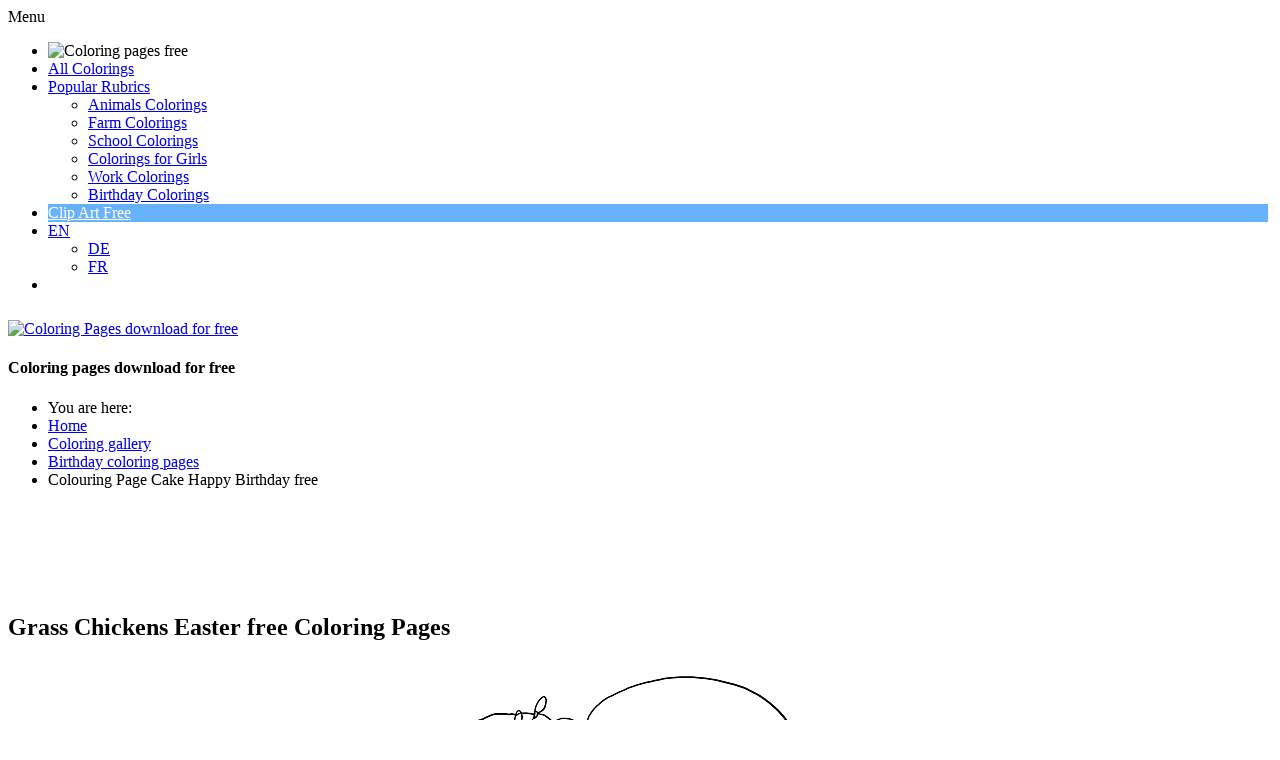

--- FILE ---
content_type: text/html; charset=utf-8
request_url: https://www.coloringpagesfree.net/coloring-sheets-free/easter-coloring-pages/grass-chickens-easter-free-coloring-pages-1727.html
body_size: 6361
content:
<!doctype html>
<html lang="en">
<head>
<meta charset="utf-8">

<!-- meta names -->
<base href="https://www.coloringpagesfree.net/coloring-sheets-free/easter-coloring-pages/grass-chickens-easter-free-coloring-pages-1727.html" />
	<meta http-equiv="content-type" content="text/html; charset=utf-8" />
	<meta name="keywords" content="Grass Chickens Easter free Coloring Pages, colouring page for kids, colourings to download and print for free, coloring sheets, coloring book" />
	<meta name="robots" content="index, follow" />
	<meta name="author" content="© www.ColoringPagesFree.net" />
	<meta name="description" content="Grass Chickens Easter free Coloring Pages, coloring page for kids to download and print for free" />
	<meta name="generator" content="Joomla! - Open Source Content Management" />
	<title>Grass Chickens Easter free Coloring Pages</title>
	<link href="https://www.coloringpagesfree.net/media/joomgallery/css/joom_settings.css" rel="stylesheet" type="text/css" />
	<link href="https://www.coloringpagesfree.net/media/joomgallery/css/joomgallery.css" rel="stylesheet" type="text/css" />
	<script src="https://www.coloringpagesfree.net/media/joomgallery/js/detail.js" type="text/javascript"></script>


<meta name="page-topic" content="Coloring pages, colourings, work sheets, painting book" />
<meta name="page-type" content="Coloring pages, colourings, work sheets, painting book" />
<meta http-equiv="expires" content="604800">

<link rel="stylesheet" href="/templates/clipproject/css/style.css" type="text/css" />
<link rel="stylesheet" href="/templates/clipproject/css/media-queries.css" type="text/css" />

<!-- Google fonts -->
<link href='https://fonts.googleapis.com/css?family=Nunito' rel='stylesheet' type='text/css'>
<link href='https://fonts.googleapis.com/css?family=Open+Sans+Condensed:300|Playfair+Display:400italic' rel='stylesheet' type='text/css' />
<link href='https://fonts.googleapis.com/css?family=Luckiest+Guy' rel='stylesheet' type='text/css' />
<link href='https://fonts.googleapis.com/css?family=Sigmar+One' rel='stylesheet' type='text/css' />

<!-- java scripts -->

<!-- disable iPhone inital scale -->
<meta name="viewport" content="width=device-width, minimum-scale=1.0, initial-scale=1.0, user-scalable=yes" />


<!-- short cut -->
<link rel="shortcut icon" href="/templates/clipproject/images/favicon.gif" />

<!-- html5.js for IE less than 9 -->
<!--[if lt IE 9]>
	<script src="https://html5shim.googlecode.com/svn/trunk/html5.js"></script>
<![endif]-->

<!-- css3-mediaqueries.js for IE less than 9 -->
<!--[if lt IE 9]>
	<script src="https://css3-mediaqueries-js.googlecode.com/svn/trunk/css3-mediaqueries.js"></script>
<![endif]-->

</head>

<body>

<div id="your_div_id">
<div class="menu-obvertka">
<div id="cssmenu">
<ul>
   <li><img src="/templates/clipproject/images/coloring_pages_free_net_small.png" alt="Coloring pages free" title="Coloring pages free" style="width: 230px;"  /></li>
   <li><a href="/coloring-sheets-free.html"><span>All Colorings</span></a></li>
   <li class='active has-sub'><a href='#'><span>Popular Rubrics</span></a>
      <ul>
	  	<li class='has-sub'><a href="/coloring-sheets-free/animals-coloring-pages.html"><span>Animals Colorings</span></a>
            <!-- <ul>
               <li><a href='#'><span>Sub Product</span></a></li>
               <li class='last'><a href='#'><span>Sub Product</span></a></li>
            </ul> -->
         </li>
         <li class='has-sub'><a href="/coloring-sheets-free/farm-coloring-pages.html"><span>Farm Colorings</span></a>
            <!-- <ul>
               <li><a href='#'><span>Sub Product</span></a></li>
               <li class='last'><a href='#'><span>Sub Product</span></a></li>
            </ul> -->
         </li>
		 <li class='has-sub'><a href="/coloring-sheets-free/school-colouring-pages.html"><span>School Colorings</span></a>
            <!-- <ul>
               <li><a href='#'><span>Sub Product</span></a></li>
               <li class='last'><a href='#'><span>Sub Product</span></a></li>
            </ul> -->
         </li>
		 <li class='has-sub'><a href="/coloring-sheets-free/coloring-pages-for-girls.html"><span>Colorings for Girls</span></a>
         </li>
		 <li class='has-sub'><a href="/coloring-sheets-free/work-coloring-pages.html"><span>Work Colorings</span></a>
            <!-- <ul>
               <li><a href='#'><span>Sub Product</span></a></li>
               <li class='last'><a href='#'><span>Sub Product</span></a></li>
            </ul> -->
         </li>
		 <li class='has-sub'><a href="/coloring-sheets-free/birthday-coloring-pages.html"><span>Birthday Colorings</span></a>
            <!-- <ul>
               <li><a href='#'><span>Sub Product</span></a></li>
               <li class='last'><a href='#'><span>Sub Product</span></a></li>
            </ul> -->
         </li>
      </ul>
   </li>

   <li class="has-sub-mini" style="background: #67B2FD !important; margin-right: 4px;"><a style='color: #fff !important;' class='active has-sub has-sub-mini' href='https://clipartfree.net' target="_blank" rel="nofollow"><span>Clip Art Free</span></a></li>

   <li class="has-sub-mini"><a class='active has-sub has-sub-mini' href='https://www.coloringpagesfree.net/'><span>EN</span></a>
        <ul class="has-sub-mini-2">
         <li class='has-sub'><a href="https://www.malvorlagenkostenlos.com/" target="blanko" title="Malvorlagen kostenlos"><span>DE</span></a>
            <!-- <ul>
               <li><a href='#'><span>Sub Product</span></a></li>
               <li class='last'><a href='#'><span>Sub Product</span></a></li>
            </ul>-->
         </li>
         <li class='has-sub'><a href="https://cliparts.fr" target="blanko"><span>FR</span></a>
         </li>
          <!-- <ul>
               <li><a href='#'><span>Sub Product</span></a></li>
               <li class='last'><a href='#'><span>Sub Product</span></a></li>
            </ul> -->
         </li>
 </ul>



     <ul>
      </ul>
   </li>

<li class='last'>
</li>

</div>
</div>
</div>

<div id="pagewrap">

<div id="sidebar-1">
			<a id="logoimage" href="https://www.coloringpagesfree.net/"><img style="width: 382px; height: 52px; margin: 10px 0px 0px 0px;" src="/templates/clipproject/images/coloring_pages_free_net.png" alt="Coloring Pages download for free" title="Coloring Pages download for free"/></a>
			<h4 id="site-description">Coloring pages download for free</h4>	
</div>

<div id="content-1">

<div style="margin: auto;">

<!-- Go to www.addthis.com/dashboard to customize your tools --><div class="addthis_sharing_toolbox">
<script>
var addthis_config = {services_exclude: 'print'}
</script>


</div>


</div>

</div>
	
<div id="content">

<div class="breadcrumb">
<div aria-label="Breadcrumbs" role="navigation">
	<ul itemscope itemtype="https://schema.org/BreadcrumbList" class="breadcrumb">
					<li>
				You are here: &#160;
			</li>
		
						<li itemprop="itemListElement" itemscope itemtype="https://schema.org/ListItem">
											<a itemprop="item" href="/" class="pathway"><span itemprop="name">Home</span></a>
					
											<span class="divider">
							<img src="/media/system/images/arrow.png" alt="" />						</span>
										<meta itemprop="position" content="1">
				</li>
							<li itemprop="itemListElement" itemscope itemtype="https://schema.org/ListItem">
											<a itemprop="item" href="/coloring-sheets-free.html" class="pathway"><span itemprop="name">Coloring gallery</span></a>
					
											<span class="divider">
							<img src="/media/system/images/arrow.png" alt="" />						</span>
										<meta itemprop="position" content="2">
				</li>
							<li itemprop="itemListElement" itemscope itemtype="https://schema.org/ListItem">
											<a itemprop="item" href="/coloring-sheets-free/birthday-coloring-pages.html" class="pathway"><span itemprop="name">Birthday coloring pages</span></a>
					
											<span class="divider">
							<img src="/media/system/images/arrow.png" alt="" />						</span>
										<meta itemprop="position" content="3">
				</li>
							<li itemprop="itemListElement" itemscope itemtype="https://schema.org/ListItem" class="active">
					<span itemprop="name">
						Colouring Page Cake Happy Birthday free					</span>
					<meta itemprop="position" content="4">
				</li>
				</ul>
</div>

</div>

<article class="post clearfix">
<div class="banner_728_90">
<script async src="//pagead2.googlesyndication.com/pagead/js/adsbygoogle.js"></script>
<!-- ColorPagesFree_720x90_resposive -->
<ins class="adsbygoogle"
     style="display:block;max-height:90px;"
     data-ad-client="ca-pub-5744915362344086"
     data-ad-slot="7876797596"
     data-ad-format="horizontal"></ins>
<script>
(adsbygoogle = window.adsbygoogle || []).push({});
</script>
</div>

<style>

/* =========================================
   Google AdSense Banner 728x90 – responsive sichtbar
========================================= */
.banner_728_90 {
    width: 728px;
    height: 90px;
    margin: 0px auto 0px;
    display: block;
    text-align: center;
}

/* Wenn der verfügbare Platz kleiner als 728px ist → ausblenden */
@media (max-width: 728px) {
  .banner_728_90 {
    display: none !important;
  }
}

</style>


<div class="component">
<div class="gallery">
  <a name="joomimg"></a>
  <div> <div>
    <h1 class="jg_imgtitle" id="jg_photo_title">
      Grass Chickens Easter free Coloring Pages    </h1>
  </div>
  <div id="jg_dtl_photo" class="jg_dtl_photo" style="text-align:center;">

<div class="tag_cloud" id="tag_cloud"></div>

<style>
.tag_cloud {display:none; margin: 0px 0px 20px;}
.tag_cloud:lang(en) {display:block;}
.tag_cloud a {background-color: #0a65d3; color:#fff; display: inline-block; padding: 2px 10px; margin: 0 0 8px 12px; font-size: 16px; border: 1px solid #0a65d3; border-radius: 20px; text-transform: none; transition: 0.2s;}
.tag_cloud a:hover {background-color: #fff; color:#0a65d3;border-color:#0a65d3;text-decoration: none}
@media screen and (max-width:360px){.tag_cloud:lang(de) {display:none!important;} .tag_cloud {margin: 12px 0px -6px;}}
</style>

    <a title="Grass Chickens Easter free Coloring Pages" href="https://www.coloringpagesfree.net/images/joomgallery/originals/easter_coloring_pages_13/grass_chickens_easter_free_coloring_pages_20161016_1798138627.png" target="_blank">
      <img src="https://www.coloringpagesfree.net/images/joomgallery/details/easter_coloring_pages_13/grass_chickens_easter_free_coloring_pages_20161016_1798138627.png" class="jg_photo" id="jg_photo_big" width="620" height="465" alt="Grass Chickens Easter free Coloring Pages" title="Grass Chickens Easter free Coloring Pages"  />
    </a>
  </div>
 <div style="text-align: center; font-size: 11px; font-family: Verdana, Arial, Helvetica, sans-serif; color: #ff0000; line-height: 2.0; margin-left: 4px; font-weight:bold;">Title of Coloring Sheet: <strong>Grass Chickens Easter free Coloring Pages </strong></div><div class="buttons_below_image group"><div class="colx opan_1_of_3 deep_red"><a href="http://www.clipartfreebee.com/terms-of-use.html" target="_blank" title="Terms of use">Terms of use</a></div><div class="colx opan_1_of_3 wood_green"><a href="http://www.coloringpagesfree.net/imprint.html" target="_blank">Interested in commercial use? Ask us for a quote.</a></div><div class="colx opan_1_of_3 deep_yellow"><a href="https://clipartfree.net/" target="_blank">Free clipart</a></div></div></div><br /> <div class="jg_detailnavi">
 <div class="jg_detailnaviprev">
  <a href="/coloring-sheets-free/easter-coloring-pages/grass-bird-printable-easter-coloring-sheets-1726.html">
        Previous</a>
      <br />Image 92 of 182      &nbsp;
    </div>

<div class="jg_iconbar">
     <!-- <a title="Grass Chickens Easter free Coloring Pages" title="Grass Chickens Easter free Coloring Pages" href="https://www.coloringpagesfree.net/images/joomgallery/originals/easter_coloring_pages_13/grass_chickens_easter_free_coloring_pages_20161016_1798138627.png" target="_blank">
        <img src="https://www.coloringpagesfree.net/media/joomgallery/images/zoom.png" alt="View full size" class="pngfile jg_icon jg-icon-zoom" /></a> -->
  <a href="/coloring-sheets-free.html?task=download&amp;id=1727" 
     target="_blank" 
     rel="noopener" 
     class="jg-download-btn jg-download-pngjpg"
     title="Download">
     &dArr; PNG / JPG
  </a>

<style>
/* Basis-Stil */
.jg-download-btn,
.btn {
  display: inline-flex;
  align-items: center;
  justify-content: center;
  padding: 10px 20px;
  border-radius: 9999px;
  font-size: 15px;
  font-weight: bold;
  text-decoration: none;
  color: #fff;
  transition: all 0.3s ease;
  white-space: nowrap;
  width: auto;
}

/* PNG/JPG Button – Blau */
.jg-download-pngjpg {
  background-color: #3276d1;
  color: #fff;
  text-decoration: none;
}
.jg-download-pngjpg:hover {
  background-color: #245aa0;
  color: #fff;
  text-decoration: none;
}

/* PDF Button – kräftig rot */
.jg-download-pdf,
.btn-pdf {
  background-color: #d50b0b;
}
.jg-download-pdf:hover,
.btn-pdf:hover {
  background-color: #b30909;
  color: #fff;
  text-decoration: none;
}

/* === Responsive Verhalten === */
@media (max-width: 768px) {

  /* PNG/JPG Button ausblenden */
  .jg-download-pngjpg {
    display: none !important;
  }

.jg-download-btn,
.btn {
  padding: 10px 12px;
  border-radius: 8px;
  margin: 0 0 0 22px;
}

}
</style>


          </div> 

    <div class="jg_detailnavinext">
      <a href="/coloring-sheets-free/easter-coloring-pages/grass-eggs-colouring-sheet-download-easter-1728.html">
        Next</a>
      
      <br />Image 94 of 182      &nbsp;
    </div>
  </div>
  <div class="jg_details">
    <div class="sectiontableheader">
      <h2 >
        Image information      </h2>
    </div>
          <div class="sectiontableentry2">
        <div class="jg_photo_left">
          Keywords:        </div>
        <div class="jg_photo_right" id="jg_photo_description">
<div class="clipartsfree_detailansicht_resp">
<script async src="//pagead2.googlesyndication.com/pagead/js/adsbygoogle.js"></script>
<!-- ColorPagesFree_336x280_Detailansicht -->
<ins class="adsbygoogle"
     style="display:block"
     data-ad-client="ca-pub-5744915362344086"
     data-ad-slot="4886305196"
     data-ad-format="auto"></ins>
<script>
(adsbygoogle = window.adsbygoogle || []).push({});
</script>
</div>

<strong style="text-decoration:underline;">Grass Chickens Easter free Coloring Pages.</strong> <br /><br />Coloring sheet for children and adults. You can download and use this coloring page for free in your non-commercial projects. <br />  
</div>
 </div>
      <div class="sectiontableentry1">
        <div class="jg_photo_left">
          Hits        </div>
        <div class="jg_photo_right" id="jg_photo_hits">
          1298        </div>
      </div>
      <div class="sectiontableentry2">
        <div class="jg_photo_left">
          Filesize        </div>
        <div class="jg_photo_right" id="jg_photo_filesizedtl">
          36.74 KB (620 x 465 px)        </div>
      </div>
      <div class="sectiontableentry1">
        <div class="jg_photo_left">
          Author        </div>
        <div class="jg_photo_right" id="jg_photo_author">
          © www.ColoringPagesFree.net        </div>
      </div>

<!--- OWN CODE FOR BLOCK WITH DIRECT LINKS -->

<div class="jg_row1">
        <div class="jg_photo_left">Direkte Links<br />zu den Bildern:</div>
        <div class="jg_photo_right" id="XXXjg_photo_date"><br />
        Original-Bild: <a href="https://www.coloringpagesfree.net/images/joomgallery/originals/easter_coloring_pages_13/grass_chickens_easter_free_coloring_pages_20161016_1798138627.png" rel="noopener" target="_blank">Grass Chickens Easter free Coloring Pages</a>
        <br /><br />
        Vorschau-Bild: <a href="https://www.coloringpagesfree.net/images/joomgallery/details/easter_coloring_pages_13/grass_chickens_easter_free_coloring_pages_20161016_1798138627.png" rel="noopener" target="_blank">Grass Chickens Easter free Coloring Pages</a>
        <br /><br />

</div>
</div>
<!--- END OF OWN CODE FOR BLOCK WITH DIRECT LINKS -->
  </div>
  <div class="jg-footer">
    &nbsp;
  </div>
  <div class="jg_gallerystats">
    Total images in all categories: 6,479    <br />
    Total number of hits on all images: 10,036,692  </div>
  <div class="jg_btmmodules">
    <div class="jg_btmmodule">
      

<div class="custom"  >
	<div style="width: auto; text-align: left; border-color: #EDEDED; border-style: dashed; border-width: 1px; padding-left: 12px; padding-top: 8px; padding-bottom: 8px; margin-left: 1px; margin-top: 16px; margin-bottom: 10px;">

<table>
<tr><td>

<a href="http://www.clipproject.info/Clipart_Fussball_Seite_1.html" rel="no follow" target="blanko"><img src="http://www.coloringpagesfree.net/own_images/soccer_cliparts_free.gif" alt="Soccer Cliparts free" />
</a>

</td>

<td style="padding-left: 46px;">

<script type="text/javascript"><!--
google_ad_client = "ca-pub-5744915362344086";
/* 336x280_2_coloringpagesfree_net */
google_ad_slot = "0337069840";
google_ad_width = 336;
google_ad_height = 280;
//-->
</script>
<script type="text/javascript"
src="http://pagead2.googlesyndication.com/pagead/show_ads.js">
</script>

</td>
</tr>
</table>

</div>
</div>
    </div>
  </div>
</div>
</div>

</div>

<a href="#" class="back-to-top" style="display: inline;">
Up
</a>

</article>
<!-- /#content --> 
	
<nav id="sidebar">

<section class="widget">
<h4 class="widgettitle">&otimes; Navi &otimes;</h4>
<br />
<ul class="nav menu mod-list">
<li class="item-565 default"><a href="/" title="Home - Coloring Pages Free">Homepage</a></li><li class="item-496 current active"><a href="/coloring-sheets-free.html" title="Coloring sheets free">Coloring gallery</a></li><li class="item-548"><a href="/coloring-sheets-free/christmas-coloring-sheets.html" title="Christmas colouring pages">Christmas colorings</a></li><li class="item-550"><a href="/coloring-sheets-free/christmas-printable-mazes.html" title="Christmas printable mazes">Christmas printable mazes</a></li><li class="item-549"><a href="/coloring-sheets-free/winter-coloring-pages.html" title="Winter coloring pages">Winter colorings</a></li><li class="item-551"><a href="/coloring-sheets-free/christmas-wish-lists.html" title="Christmas wish lists">Christmas wish lists</a></li><li class="item-525"><a href="http://www.coloringpagesfree.net/coloring-sheets-free/aliens-coloring-pages.html" title="Aliens coloring pages">Aliens</a></li><li class="item-526"><a href="http://www.coloringpagesfree.net/coloring-sheets-free/animals-coloring-pages.html" title="Animals coloring pages">Animals</a></li><li class="item-527"><a href="http://www.coloringpagesfree.net/coloring-sheets-free/army-coloring-pages.html" title="Army coloring pages">Army</a></li><li class="item-528"><a href="http://www.coloringpagesfree.net/coloring-sheets-free/birthday-coloring-pages.html" title="Birthday coloring pages">Birthday</a></li><li class="item-529"><a href="http://www.coloringpagesfree.net/coloring-sheets-free/buildings-coloring-pages.html" title="Buildings coloring pages">Buildings</a></li><li class="item-530"><a href="http://www.coloringpagesfree.net/coloring-sheets-free/cars-coloring-pages.html" title="Cars coloring pages">Cars</a></li><li class="item-531"><a href="http://www.coloringpagesfree.net/coloring-sheets-free/cartoon-coloring-pages.html" title="Cartoon coloring pages">Cartoon characters</a></li><li class="item-532"><a href="http://www.coloringpagesfree.net/coloring-sheets-free/cats-coloring-pages.html" title="Cats coloring pages">Cats</a></li><li class="item-533"><a href="http://www.coloringpagesfree.net/coloring-sheets-free/christmas-coloring-sheets.html" title="Christmas coloring sheets ">Christmas</a></li><li class="item-534"><a href="http://www.coloringpagesfree.net/coloring-sheets-free/coloring-pages-for-girls.html" title="Coloring pages for girls">Girls</a></li><li class="item-535"><a href="http://www.coloringpagesfree.net/coloring-sheets-free/dogs-coloring-pages.html" title="Dogs coloring pages ">Dogs</a></li><li class="item-536"><a href="http://www.coloringpagesfree.net/coloring-sheets-free/easter-coloring-pages.html" title="Easter coloring pages">Easter</a></li><li class="item-537"><a href="http://www.coloringpagesfree.net/coloring-sheets-free/fairy-coloring-pages.html" title="Fairy coloring pages">Fairy</a></li><li class="item-538"><a href="http://www.coloringpagesfree.net/coloring-sheets-free/farm-coloring-pages.html" title="Farm coloring pages">Farm</a></li><li class="item-539"><a href="http://www.coloringpagesfree.net/coloring-sheets-free/fashion-coloring-pages.html" title="Fashion coloring pages ">Fashion</a></li><li class="item-540"><a href="http://www.coloringpagesfree.net/coloring-sheets-free/flower-coloring-pages.html" title="Flowers coloring pages">Flowers</a></li><li class="item-541"><a href="http://www.coloringpagesfree.net/coloring-sheets-free/food-coloring-pages.html" title="Food coloring pages">Food</a></li><li class="item-542"><a href="http://www.coloringpagesfree.net/coloring-sheets-free/fruits-coloring-pages.html" title="Fruits coloring pages">Fruits</a></li><li class="item-543"><a href="http://www.coloringpagesfree.net/coloring-sheets-free/halloween-coloring-pages.html" title="Halloween coloring pages">Halloween</a></li><li class="item-544"><a href="http://www.coloringpagesfree.net/coloring-sheets-free/kids-coloring-pages.html" title="Kids coloring pages">Kids</a></li><li class="item-545"><a href="http://www.coloringpagesfree.net/coloring-sheets-free/objects-coloring-pages.html" title="Objects coloring pages">Objects</a></li><li class="item-546"><a href="http://www.coloringpagesfree.net/coloring-sheets-free/people-coloring-sheets.html" title="People coloring sheets">People</a></li><li class="item-547"><a href="http://www.coloringpagesfree.net/coloring-sheets-free/plants-coloring-pages.html" title="Plants coloring pages">Plants</a></li><li class="item-597"><a href="/coloring-sheets-free/sea-coloring-pages.html" title="Sea coloring pages">Sea</a></li><li class="item-598"><a href="/coloring-sheets-free/school-colouring-pages.html" title="School coloring pages">School</a></li><li class="item-595"><a href="/coloring-sheets-free/soccer-coloring-pages.html" title="Soccer colouring pages">Soccer</a></li><li class="item-596"><a href="/coloring-sheets-free/sport-coloring-pages.html" title="Sport coloring pages">Sport</a></li><li class="item-552"><a href="http://www.coloringpagesfree.net/coloring-sheets-free/transport-coloring-pages.html" title="Transport coloring pages">Transport</a></li><li class="item-553"><a href="http://www.coloringpagesfree.net/coloring-sheets-free/valentine-coloring-pages.html" title="Valentine coloring pages">Valentine's Day</a></li><li class="item-554"><a href="http://www.coloringpagesfree.net/coloring-sheets-free/vegetables-coloring-pages.html" title="Vegetables coloring pages">Vegetables</a></li><li class="item-555"><a href="http://www.coloringpagesfree.net/coloring-sheets-free/winter-coloring-pages.html" title="Winter coloring pages">Winter</a></li><li class="item-556"><a href="http://www.coloringpagesfree.net/coloring-sheets-free/work-coloring-pages.html" title="Work coloring pages">Work</a></li><li class="item-558"><a href="/graphic-links.html" >Graphic links</a></li><li class="item-557"><a href="/imprint.html" >Imprint</a></li></ul>


<br />
<br />

<!-- /.widget -->
						
</nav>
<!-- /#sidebar -->

<footer id="footer">
	<div class="section group">
	<div class="col span_1_of_3">
	 <h5>Popular Colorings</h5>
     <ul>
      <li><a href="/coloring-sheets-free/soccer-coloring-pages.html">Soccer colorings</a></li>
      <li><a href="/coloring-sheets-free/birthday-coloring-pages.html">Birthday coloring sheets</a></li>
      <li><a href="/coloring-sheets-free/animals-coloring-pages.html">Animals coloring pages</a></li>
    </ul>
    </div>
	<div class="col span_1_of_3">
	 <h5>Our Friends</h5>
	 <ul>
       <li><a href="http://www.clipartsfree.de/" target="_blank">Cliparts free</a></li>
       <li><a href="http://www.remland.net/" target="_blank">Kindergeschichten</a></li>
       <li><a href="https://www.dercartoon.de" target="_blank">Cartoons free</a></li>
    </ul>
	</div>
	<div class="col span_1_of_3">
	 <h5>Legal</h5>
	 <ul>
       <li><a href="http://clipproject.info/terms-of-use.html" target="_blank">Terms of use</a></li>
       <li><a href="/imprint.html">Imprint</a></li>
    </ul>
   </div>
</div>
</footer>
<!-- /#footer --> 
	
<div id="quote_bottom">
<br />
<div>Copyright &copy; 2009-2023 - <a href="https://www.coloringpagesfree.net/">Coloring pages download for free</a></div>
<br />
</div>
</div>
<!-- /#pagewrap -->

<!-- Google fonts -->
<link href='https://fonts.googleapis.com/css?family=Boogaloo' rel='stylesheet' type='text/css' />
<link href='https://fonts.googleapis.com/css?family=Coda+Caption:800' rel='stylesheet' type='text/css' />

<!-- Go to www.addthis.com/dashboard to customize your tools -->
<script src="https://ajax.googleapis.com/ajax/libs/jquery/1.11.0/jquery.min.js"></script>
<script src="https://code.jquery.com/jquery-latest.js"></script>

<!-- script menu vsplyvaet -->
<script>
window.onscroll = function()
    {
    if( window.XMLHttpRequest ) {
        if (document.documentElement.scrollTop > 175 || self.pageYOffset > 175) {
            $('#your_div_id').css('display','block');
        } else if (document.documentElement.scrollTop < 175 || self.pageYOffset < 175) {
            $('#your_div_id').css('display','none');
        }
    }
}
</script>

<!-- script menu skladyvaetsja  -->
<script type="text/javascript">
( function( $ ) {
$( document ).ready(function() {
$('#cssmenu').prepend('<div id="menu-button">Menu</div>');
	$('#cssmenu #menu-button').on('click', function(){
		var menu = $(this).next('ul');
		if (menu.hasClass('open')) {
			menu.removeClass('open');
		}
		else {
			menu.addClass('open');
		}
	});
});
} )( jQuery );
</script>

<!-- Google tag (gtag.js) -->
<script async src="https://www.googletagmanager.com/gtag/js?id=G-ET40EEJCG6"></script>
<script>
  window.dataLayer = window.dataLayer || [];
  function gtag(){dataLayer.push(arguments);}
  gtag('js', new Date());

  gtag('config', 'G-ET40EEJCG6');
</script>

</body>
</html>

--- FILE ---
content_type: text/html; charset=utf-8
request_url: https://www.google.com/recaptcha/api2/aframe
body_size: 267
content:
<!DOCTYPE HTML><html><head><meta http-equiv="content-type" content="text/html; charset=UTF-8"></head><body><script nonce="nbL8i6r1qCtHfH1EXHRzjw">/** Anti-fraud and anti-abuse applications only. See google.com/recaptcha */ try{var clients={'sodar':'https://pagead2.googlesyndication.com/pagead/sodar?'};window.addEventListener("message",function(a){try{if(a.source===window.parent){var b=JSON.parse(a.data);var c=clients[b['id']];if(c){var d=document.createElement('img');d.src=c+b['params']+'&rc='+(localStorage.getItem("rc::a")?sessionStorage.getItem("rc::b"):"");window.document.body.appendChild(d);sessionStorage.setItem("rc::e",parseInt(sessionStorage.getItem("rc::e")||0)+1);localStorage.setItem("rc::h",'1768569728650');}}}catch(b){}});window.parent.postMessage("_grecaptcha_ready", "*");}catch(b){}</script></body></html>